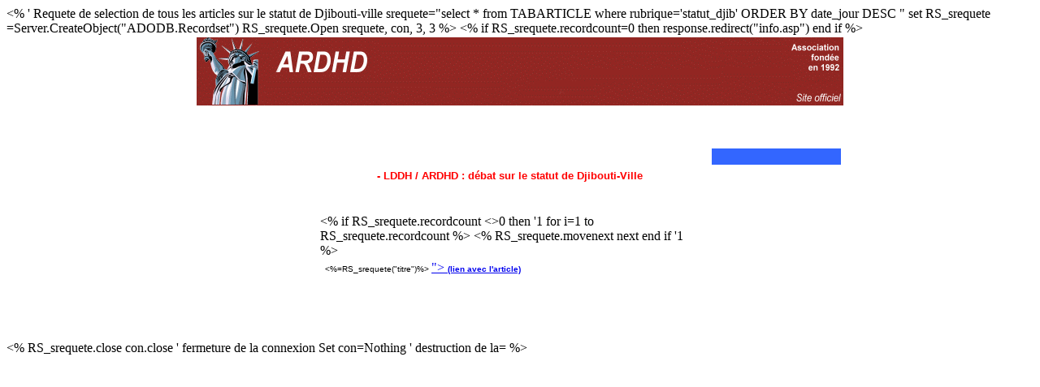

--- FILE ---
content_type: text/css
request_url: https://old.ardhd.org/ardhd_css.css
body_size: 2594
content:
.textehome {  font-family: Arial, Helvetica, sans-serif; font-size: 8pt; color: #000000; text-decoration: none; text-align: justify; padding-top: 2px; padding-right: 5px; padding-bottom: 2px; padding-left: 5px}

.datehome {  font-family: Arial, Helvetica, sans-serif; font-size: 8pt; color: #333366; text-decoration: none}

.menudhtm {  font-family: Arial, Helvetica, sans-serif; font-size: 8pt; color: #FFFFFF; text-decoration: none}

.menudhtm:HOVER {  font-family: Arial, Helvetica, sans-serif; font-size: 8pt; color: #FFFFFF; text-decoration: underline}

.texte {  font-family: Arial, Helvetica, sans-serif; font-size: 10pt; color: #000000; text-align: justify}

.ssemissions {  font-family: Arial, Helvetica, sans-serif; font-size: 10pt; font-weight: bold; color: #000000; text-decoration: none; padding-left: 5px}

.liendiff {  font-family: Arial, Helvetica, sans-serif; font-size: 8pt; color: #000000}

.textediff {  font-family: Arial, Helvetica, sans-serif; font-size: 8pt; color: #000000; text-decoration: none}

.nompresentateur {  font-family: Arial, Helvetica, sans-serif; font-size: 8pt; color: #FFFFFF; text-decoration: none}

.datealacarte {  font-family: Arial, Helvetica, sans-serif; font-size: 9pt; color: #000000; text-decoration: none}

.liennewsdirect {  font-family: Arial, Helvetica, sans-serif; font-size: 9pt; color: #3487B9; text-decoration: none; padding-left: 5px; padding-top: 2px; padding-right: 5px; padding-bottom: 2px}

.newsdirect {  font-family: Arial, Helvetica, sans-serif; font-size: 9pt; color: #3300FF; text-decoration: none; font-weight: bold}

.decalagecellule { padding-top: 2px; padding-right: 5px; padding-bottom: 2px; padding-left: 5px}

.liennewsdirect:HOVER {  font-family: Arial, Helvetica, sans-serif; font-size: 9pt; color: #3F417D; text-decoration: none; padding-left: 5px; padding-top: 2px; padding-right: 5px; padding-bottom: 2px}

.newsdirect:HOVER {  font-family: Arial, Helvetica, sans-serif; font-size: 9pt; color: #000000; text-decoration: none; font-weight: bold}

.formulaire {  font-family: Arial, Helvetica, sans-serif; font-size: 8pt}

.newsdirect2 {  font-family: Arial, Helvetica, sans-serif; font-size: 9pt; color:#FF0000; text-decoration: none; font-weight: bold}
.newsdirect2:HOVER {  font-family: Arial, Helvetica, sans-serif; font-size: 9pt; color: #000000; text-decoration: none; font-weight: bold}

.newsdirect3 {  font-family: Arial, Helvetica, sans-serif; font-size: 9pt; color: #000000; text-decoration: none; font-weight: bold}
.newsdirect3:HOVER {  font-family: Arial, Helvetica, sans-serif; font-size: 9pt; color: #3300FF; text-decoration: none; font-weight: bold}